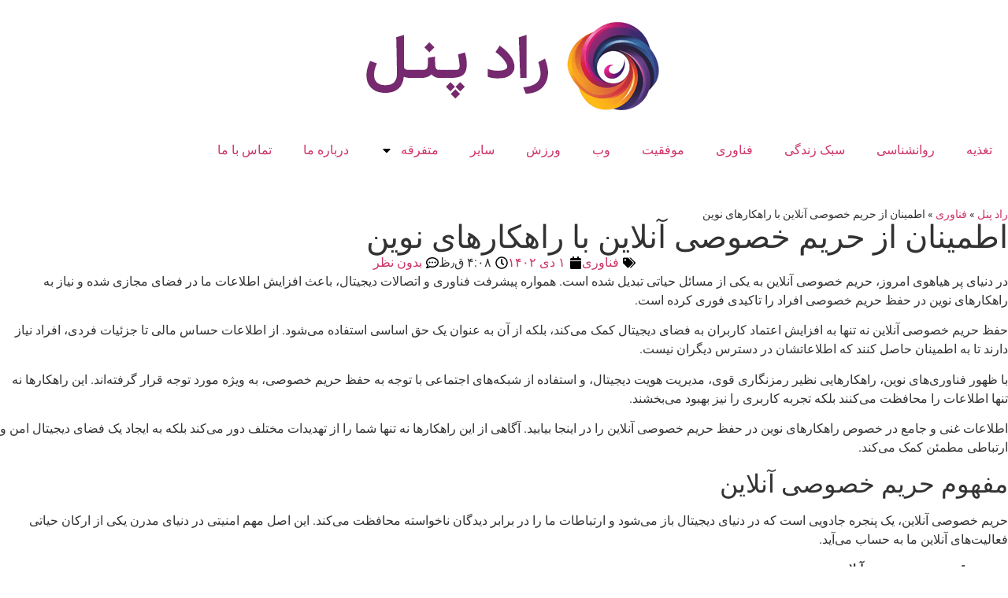

--- FILE ---
content_type: text/html; charset=UTF-8
request_url: https://radpanel.ir/ensuring-online-privacy-with-innovative-solutions/
body_size: 19148
content:
<!doctype html>
<html dir="rtl" lang="fa-IR">
<head>
	<meta charset="UTF-8">
	<meta name="viewport" content="width=device-width, initial-scale=1">
	<link rel="profile" href="https://gmpg.org/xfn/11">
	<meta name='robots' content='index, follow, max-image-preview:large, max-snippet:-1, max-video-preview:-1' />
	<style>img:is([sizes="auto" i], [sizes^="auto," i]) { contain-intrinsic-size: 3000px 1500px }</style>
	
	<!-- This site is optimized with the Yoast SEO plugin v26.3 - https://yoast.com/wordpress/plugins/seo/ -->
	<title>اطمینان از حریم خصوصی آنلاین با راهکارهای نوین - راد پنل</title>
	<link rel="canonical" href="https://radpanel.ir/ensuring-online-privacy-with-innovative-solutions/" />
	<meta property="og:locale" content="fa_IR" />
	<meta property="og:type" content="article" />
	<meta property="og:title" content="اطمینان از حریم خصوصی آنلاین با راهکارهای نوین - راد پنل" />
	<meta property="og:description" content="در دنیای پر هیاهوی امروز، حریم خصوصی آنلاین به یکی از مسائل حیاتی تبدیل شده است. همواره پیشرفت فناوری و اتصالات دیجیتال، باعث افزایش اطلاعات ما در فضای مجازی شده و نیاز به راهکارهای نوین در حفظ حریم خصوصی افراد را تاکیدی فوری کرده است. حفظ حریم خصوصی آنلاین نه تنها به افزایش اعتماد کاربران [&hellip;]" />
	<meta property="og:url" content="https://radpanel.ir/ensuring-online-privacy-with-innovative-solutions/" />
	<meta property="og:site_name" content="راد پنل" />
	<meta property="article:published_time" content="2023-12-22T00:38:19+00:00" />
	<meta property="article:modified_time" content="2023-12-31T09:47:05+00:00" />
	<meta property="og:image" content="https://radpanel.ir/wp-content/uploads/2023/12/908718_-Generate-a-realistic-image-illustrating-innovativ_xl-1024-v1-0.jpg" />
	<meta property="og:image:width" content="1000" />
	<meta property="og:image:height" content="571" />
	<meta property="og:image:type" content="image/jpeg" />
	<meta name="author" content="freereport" />
	<meta name="twitter:card" content="summary_large_image" />
	<meta name="twitter:label1" content="نوشته‌شده بدست" />
	<meta name="twitter:data1" content="freereport" />
	<meta name="twitter:label2" content="زمان تقریبی برای خواندن" />
	<meta name="twitter:data2" content="13 دقیقه" />
	<script type="application/ld+json" class="yoast-schema-graph">{"@context":"https://schema.org","@graph":[{"@type":"Article","@id":"https://radpanel.ir/ensuring-online-privacy-with-innovative-solutions/#article","isPartOf":{"@id":"https://radpanel.ir/ensuring-online-privacy-with-innovative-solutions/"},"author":{"name":"freereport","@id":"https://radpanel.ir/#/schema/person/3866e56d9365391ccb6d30d32e06b0cd"},"headline":"اطمینان از حریم خصوصی آنلاین با راهکارهای نوین","datePublished":"2023-12-22T00:38:19+00:00","dateModified":"2023-12-31T09:47:05+00:00","mainEntityOfPage":{"@id":"https://radpanel.ir/ensuring-online-privacy-with-innovative-solutions/"},"wordCount":9,"commentCount":0,"publisher":{"@id":"https://radpanel.ir/#organization"},"image":{"@id":"https://radpanel.ir/ensuring-online-privacy-with-innovative-solutions/#primaryimage"},"thumbnailUrl":"https://radpanel.ir/wp-content/uploads/2023/12/908718_-Generate-a-realistic-image-illustrating-innovativ_xl-1024-v1-0.jpg","articleSection":["فناوری"],"inLanguage":"fa-IR","potentialAction":[{"@type":"CommentAction","name":"Comment","target":["https://radpanel.ir/ensuring-online-privacy-with-innovative-solutions/#respond"]}]},{"@type":"WebPage","@id":"https://radpanel.ir/ensuring-online-privacy-with-innovative-solutions/","url":"https://radpanel.ir/ensuring-online-privacy-with-innovative-solutions/","name":"اطمینان از حریم خصوصی آنلاین با راهکارهای نوین - راد پنل","isPartOf":{"@id":"https://radpanel.ir/#website"},"primaryImageOfPage":{"@id":"https://radpanel.ir/ensuring-online-privacy-with-innovative-solutions/#primaryimage"},"image":{"@id":"https://radpanel.ir/ensuring-online-privacy-with-innovative-solutions/#primaryimage"},"thumbnailUrl":"https://radpanel.ir/wp-content/uploads/2023/12/908718_-Generate-a-realistic-image-illustrating-innovativ_xl-1024-v1-0.jpg","datePublished":"2023-12-22T00:38:19+00:00","dateModified":"2023-12-31T09:47:05+00:00","breadcrumb":{"@id":"https://radpanel.ir/ensuring-online-privacy-with-innovative-solutions/#breadcrumb"},"inLanguage":"fa-IR","potentialAction":[{"@type":"ReadAction","target":["https://radpanel.ir/ensuring-online-privacy-with-innovative-solutions/"]}]},{"@type":"ImageObject","inLanguage":"fa-IR","@id":"https://radpanel.ir/ensuring-online-privacy-with-innovative-solutions/#primaryimage","url":"https://radpanel.ir/wp-content/uploads/2023/12/908718_-Generate-a-realistic-image-illustrating-innovativ_xl-1024-v1-0.jpg","contentUrl":"https://radpanel.ir/wp-content/uploads/2023/12/908718_-Generate-a-realistic-image-illustrating-innovativ_xl-1024-v1-0.jpg","width":1000,"height":571},{"@type":"BreadcrumbList","@id":"https://radpanel.ir/ensuring-online-privacy-with-innovative-solutions/#breadcrumb","itemListElement":[{"@type":"ListItem","position":1,"name":"راد پنل","item":"https://radpanel.ir/"},{"@type":"ListItem","position":2,"name":"فناوری","item":"https://radpanel.ir/category/%d9%81%d9%86%d8%a7%d9%88%d8%b1%db%8c/"},{"@type":"ListItem","position":3,"name":"اطمینان از حریم خصوصی آنلاین با راهکارهای نوین"}]},{"@type":"WebSite","@id":"https://radpanel.ir/#website","url":"https://radpanel.ir/","name":"راد پنل","description":"مجله جامع محتوایی","publisher":{"@id":"https://radpanel.ir/#organization"},"potentialAction":[{"@type":"SearchAction","target":{"@type":"EntryPoint","urlTemplate":"https://radpanel.ir/?s={search_term_string}"},"query-input":{"@type":"PropertyValueSpecification","valueRequired":true,"valueName":"search_term_string"}}],"inLanguage":"fa-IR"},{"@type":"Organization","@id":"https://radpanel.ir/#organization","name":"راد پنل","url":"https://radpanel.ir/","logo":{"@type":"ImageObject","inLanguage":"fa-IR","@id":"https://radpanel.ir/#/schema/logo/image/","url":"https://radpanel.ir/wp-content/uploads/2023/12/Logo.png","contentUrl":"https://radpanel.ir/wp-content/uploads/2023/12/Logo.png","width":400,"height":120,"caption":"راد پنل"},"image":{"@id":"https://radpanel.ir/#/schema/logo/image/"}},{"@type":"Person","@id":"https://radpanel.ir/#/schema/person/3866e56d9365391ccb6d30d32e06b0cd","name":"freereport","image":{"@type":"ImageObject","inLanguage":"fa-IR","@id":"https://radpanel.ir/#/schema/person/image/","url":"https://secure.gravatar.com/avatar/a12af906eaed7dbe59b01fda400b7d089f9477c986e7ceddeeed201bd46fe826?s=96&d=mm&r=g","contentUrl":"https://secure.gravatar.com/avatar/a12af906eaed7dbe59b01fda400b7d089f9477c986e7ceddeeed201bd46fe826?s=96&d=mm&r=g","caption":"freereport"}}]}</script>
	<!-- / Yoast SEO plugin. -->


<link rel="alternate" type="application/rss+xml" title="راد پنل &raquo; خوراک" href="https://radpanel.ir/feed/" />
<link rel="alternate" type="application/rss+xml" title="راد پنل &raquo; خوراک دیدگاه‌ها" href="https://radpanel.ir/comments/feed/" />
<link rel="alternate" type="application/rss+xml" title="راد پنل &raquo; اطمینان از حریم خصوصی آنلاین با راهکارهای نوین خوراک دیدگاه‌ها" href="https://radpanel.ir/ensuring-online-privacy-with-innovative-solutions/feed/" />
<script>
window._wpemojiSettings = {"baseUrl":"https:\/\/s.w.org\/images\/core\/emoji\/16.0.1\/72x72\/","ext":".png","svgUrl":"https:\/\/s.w.org\/images\/core\/emoji\/16.0.1\/svg\/","svgExt":".svg","source":{"concatemoji":"https:\/\/radpanel.ir\/wp-includes\/js\/wp-emoji-release.min.js?ver=6.8.3"}};
/*! This file is auto-generated */
!function(s,n){var o,i,e;function c(e){try{var t={supportTests:e,timestamp:(new Date).valueOf()};sessionStorage.setItem(o,JSON.stringify(t))}catch(e){}}function p(e,t,n){e.clearRect(0,0,e.canvas.width,e.canvas.height),e.fillText(t,0,0);var t=new Uint32Array(e.getImageData(0,0,e.canvas.width,e.canvas.height).data),a=(e.clearRect(0,0,e.canvas.width,e.canvas.height),e.fillText(n,0,0),new Uint32Array(e.getImageData(0,0,e.canvas.width,e.canvas.height).data));return t.every(function(e,t){return e===a[t]})}function u(e,t){e.clearRect(0,0,e.canvas.width,e.canvas.height),e.fillText(t,0,0);for(var n=e.getImageData(16,16,1,1),a=0;a<n.data.length;a++)if(0!==n.data[a])return!1;return!0}function f(e,t,n,a){switch(t){case"flag":return n(e,"\ud83c\udff3\ufe0f\u200d\u26a7\ufe0f","\ud83c\udff3\ufe0f\u200b\u26a7\ufe0f")?!1:!n(e,"\ud83c\udde8\ud83c\uddf6","\ud83c\udde8\u200b\ud83c\uddf6")&&!n(e,"\ud83c\udff4\udb40\udc67\udb40\udc62\udb40\udc65\udb40\udc6e\udb40\udc67\udb40\udc7f","\ud83c\udff4\u200b\udb40\udc67\u200b\udb40\udc62\u200b\udb40\udc65\u200b\udb40\udc6e\u200b\udb40\udc67\u200b\udb40\udc7f");case"emoji":return!a(e,"\ud83e\udedf")}return!1}function g(e,t,n,a){var r="undefined"!=typeof WorkerGlobalScope&&self instanceof WorkerGlobalScope?new OffscreenCanvas(300,150):s.createElement("canvas"),o=r.getContext("2d",{willReadFrequently:!0}),i=(o.textBaseline="top",o.font="600 32px Arial",{});return e.forEach(function(e){i[e]=t(o,e,n,a)}),i}function t(e){var t=s.createElement("script");t.src=e,t.defer=!0,s.head.appendChild(t)}"undefined"!=typeof Promise&&(o="wpEmojiSettingsSupports",i=["flag","emoji"],n.supports={everything:!0,everythingExceptFlag:!0},e=new Promise(function(e){s.addEventListener("DOMContentLoaded",e,{once:!0})}),new Promise(function(t){var n=function(){try{var e=JSON.parse(sessionStorage.getItem(o));if("object"==typeof e&&"number"==typeof e.timestamp&&(new Date).valueOf()<e.timestamp+604800&&"object"==typeof e.supportTests)return e.supportTests}catch(e){}return null}();if(!n){if("undefined"!=typeof Worker&&"undefined"!=typeof OffscreenCanvas&&"undefined"!=typeof URL&&URL.createObjectURL&&"undefined"!=typeof Blob)try{var e="postMessage("+g.toString()+"("+[JSON.stringify(i),f.toString(),p.toString(),u.toString()].join(",")+"));",a=new Blob([e],{type:"text/javascript"}),r=new Worker(URL.createObjectURL(a),{name:"wpTestEmojiSupports"});return void(r.onmessage=function(e){c(n=e.data),r.terminate(),t(n)})}catch(e){}c(n=g(i,f,p,u))}t(n)}).then(function(e){for(var t in e)n.supports[t]=e[t],n.supports.everything=n.supports.everything&&n.supports[t],"flag"!==t&&(n.supports.everythingExceptFlag=n.supports.everythingExceptFlag&&n.supports[t]);n.supports.everythingExceptFlag=n.supports.everythingExceptFlag&&!n.supports.flag,n.DOMReady=!1,n.readyCallback=function(){n.DOMReady=!0}}).then(function(){return e}).then(function(){var e;n.supports.everything||(n.readyCallback(),(e=n.source||{}).concatemoji?t(e.concatemoji):e.wpemoji&&e.twemoji&&(t(e.twemoji),t(e.wpemoji)))}))}((window,document),window._wpemojiSettings);
</script>
<style id='wp-emoji-styles-inline-css'>

	img.wp-smiley, img.emoji {
		display: inline !important;
		border: none !important;
		box-shadow: none !important;
		height: 1em !important;
		width: 1em !important;
		margin: 0 0.07em !important;
		vertical-align: -0.1em !important;
		background: none !important;
		padding: 0 !important;
	}
</style>
<link rel='stylesheet' id='wp-block-library-rtl-css' href='https://radpanel.ir/wp-includes/css/dist/block-library/style-rtl.min.css?ver=6.8.3' media='all' />
<link rel='stylesheet' id='jet-engine-frontend-css' href='https://radpanel.ir/wp-content/plugins/jet-engine/assets/css/frontend.css?ver=3.7.8' media='all' />
<style id='global-styles-inline-css'>
:root{--wp--preset--aspect-ratio--square: 1;--wp--preset--aspect-ratio--4-3: 4/3;--wp--preset--aspect-ratio--3-4: 3/4;--wp--preset--aspect-ratio--3-2: 3/2;--wp--preset--aspect-ratio--2-3: 2/3;--wp--preset--aspect-ratio--16-9: 16/9;--wp--preset--aspect-ratio--9-16: 9/16;--wp--preset--color--black: #000000;--wp--preset--color--cyan-bluish-gray: #abb8c3;--wp--preset--color--white: #ffffff;--wp--preset--color--pale-pink: #f78da7;--wp--preset--color--vivid-red: #cf2e2e;--wp--preset--color--luminous-vivid-orange: #ff6900;--wp--preset--color--luminous-vivid-amber: #fcb900;--wp--preset--color--light-green-cyan: #7bdcb5;--wp--preset--color--vivid-green-cyan: #00d084;--wp--preset--color--pale-cyan-blue: #8ed1fc;--wp--preset--color--vivid-cyan-blue: #0693e3;--wp--preset--color--vivid-purple: #9b51e0;--wp--preset--gradient--vivid-cyan-blue-to-vivid-purple: linear-gradient(135deg,rgba(6,147,227,1) 0%,rgb(155,81,224) 100%);--wp--preset--gradient--light-green-cyan-to-vivid-green-cyan: linear-gradient(135deg,rgb(122,220,180) 0%,rgb(0,208,130) 100%);--wp--preset--gradient--luminous-vivid-amber-to-luminous-vivid-orange: linear-gradient(135deg,rgba(252,185,0,1) 0%,rgba(255,105,0,1) 100%);--wp--preset--gradient--luminous-vivid-orange-to-vivid-red: linear-gradient(135deg,rgba(255,105,0,1) 0%,rgb(207,46,46) 100%);--wp--preset--gradient--very-light-gray-to-cyan-bluish-gray: linear-gradient(135deg,rgb(238,238,238) 0%,rgb(169,184,195) 100%);--wp--preset--gradient--cool-to-warm-spectrum: linear-gradient(135deg,rgb(74,234,220) 0%,rgb(151,120,209) 20%,rgb(207,42,186) 40%,rgb(238,44,130) 60%,rgb(251,105,98) 80%,rgb(254,248,76) 100%);--wp--preset--gradient--blush-light-purple: linear-gradient(135deg,rgb(255,206,236) 0%,rgb(152,150,240) 100%);--wp--preset--gradient--blush-bordeaux: linear-gradient(135deg,rgb(254,205,165) 0%,rgb(254,45,45) 50%,rgb(107,0,62) 100%);--wp--preset--gradient--luminous-dusk: linear-gradient(135deg,rgb(255,203,112) 0%,rgb(199,81,192) 50%,rgb(65,88,208) 100%);--wp--preset--gradient--pale-ocean: linear-gradient(135deg,rgb(255,245,203) 0%,rgb(182,227,212) 50%,rgb(51,167,181) 100%);--wp--preset--gradient--electric-grass: linear-gradient(135deg,rgb(202,248,128) 0%,rgb(113,206,126) 100%);--wp--preset--gradient--midnight: linear-gradient(135deg,rgb(2,3,129) 0%,rgb(40,116,252) 100%);--wp--preset--font-size--small: 13px;--wp--preset--font-size--medium: 20px;--wp--preset--font-size--large: 36px;--wp--preset--font-size--x-large: 42px;--wp--preset--spacing--20: 0.44rem;--wp--preset--spacing--30: 0.67rem;--wp--preset--spacing--40: 1rem;--wp--preset--spacing--50: 1.5rem;--wp--preset--spacing--60: 2.25rem;--wp--preset--spacing--70: 3.38rem;--wp--preset--spacing--80: 5.06rem;--wp--preset--shadow--natural: 6px 6px 9px rgba(0, 0, 0, 0.2);--wp--preset--shadow--deep: 12px 12px 50px rgba(0, 0, 0, 0.4);--wp--preset--shadow--sharp: 6px 6px 0px rgba(0, 0, 0, 0.2);--wp--preset--shadow--outlined: 6px 6px 0px -3px rgba(255, 255, 255, 1), 6px 6px rgba(0, 0, 0, 1);--wp--preset--shadow--crisp: 6px 6px 0px rgba(0, 0, 0, 1);}:root { --wp--style--global--content-size: 800px;--wp--style--global--wide-size: 1200px; }:where(body) { margin: 0; }.wp-site-blocks > .alignleft { float: left; margin-right: 2em; }.wp-site-blocks > .alignright { float: right; margin-left: 2em; }.wp-site-blocks > .aligncenter { justify-content: center; margin-left: auto; margin-right: auto; }:where(.wp-site-blocks) > * { margin-block-start: 24px; margin-block-end: 0; }:where(.wp-site-blocks) > :first-child { margin-block-start: 0; }:where(.wp-site-blocks) > :last-child { margin-block-end: 0; }:root { --wp--style--block-gap: 24px; }:root :where(.is-layout-flow) > :first-child{margin-block-start: 0;}:root :where(.is-layout-flow) > :last-child{margin-block-end: 0;}:root :where(.is-layout-flow) > *{margin-block-start: 24px;margin-block-end: 0;}:root :where(.is-layout-constrained) > :first-child{margin-block-start: 0;}:root :where(.is-layout-constrained) > :last-child{margin-block-end: 0;}:root :where(.is-layout-constrained) > *{margin-block-start: 24px;margin-block-end: 0;}:root :where(.is-layout-flex){gap: 24px;}:root :where(.is-layout-grid){gap: 24px;}.is-layout-flow > .alignleft{float: left;margin-inline-start: 0;margin-inline-end: 2em;}.is-layout-flow > .alignright{float: right;margin-inline-start: 2em;margin-inline-end: 0;}.is-layout-flow > .aligncenter{margin-left: auto !important;margin-right: auto !important;}.is-layout-constrained > .alignleft{float: left;margin-inline-start: 0;margin-inline-end: 2em;}.is-layout-constrained > .alignright{float: right;margin-inline-start: 2em;margin-inline-end: 0;}.is-layout-constrained > .aligncenter{margin-left: auto !important;margin-right: auto !important;}.is-layout-constrained > :where(:not(.alignleft):not(.alignright):not(.alignfull)){max-width: var(--wp--style--global--content-size);margin-left: auto !important;margin-right: auto !important;}.is-layout-constrained > .alignwide{max-width: var(--wp--style--global--wide-size);}body .is-layout-flex{display: flex;}.is-layout-flex{flex-wrap: wrap;align-items: center;}.is-layout-flex > :is(*, div){margin: 0;}body .is-layout-grid{display: grid;}.is-layout-grid > :is(*, div){margin: 0;}body{padding-top: 0px;padding-right: 0px;padding-bottom: 0px;padding-left: 0px;}a:where(:not(.wp-element-button)){text-decoration: underline;}:root :where(.wp-element-button, .wp-block-button__link){background-color: #32373c;border-width: 0;color: #fff;font-family: inherit;font-size: inherit;line-height: inherit;padding: calc(0.667em + 2px) calc(1.333em + 2px);text-decoration: none;}.has-black-color{color: var(--wp--preset--color--black) !important;}.has-cyan-bluish-gray-color{color: var(--wp--preset--color--cyan-bluish-gray) !important;}.has-white-color{color: var(--wp--preset--color--white) !important;}.has-pale-pink-color{color: var(--wp--preset--color--pale-pink) !important;}.has-vivid-red-color{color: var(--wp--preset--color--vivid-red) !important;}.has-luminous-vivid-orange-color{color: var(--wp--preset--color--luminous-vivid-orange) !important;}.has-luminous-vivid-amber-color{color: var(--wp--preset--color--luminous-vivid-amber) !important;}.has-light-green-cyan-color{color: var(--wp--preset--color--light-green-cyan) !important;}.has-vivid-green-cyan-color{color: var(--wp--preset--color--vivid-green-cyan) !important;}.has-pale-cyan-blue-color{color: var(--wp--preset--color--pale-cyan-blue) !important;}.has-vivid-cyan-blue-color{color: var(--wp--preset--color--vivid-cyan-blue) !important;}.has-vivid-purple-color{color: var(--wp--preset--color--vivid-purple) !important;}.has-black-background-color{background-color: var(--wp--preset--color--black) !important;}.has-cyan-bluish-gray-background-color{background-color: var(--wp--preset--color--cyan-bluish-gray) !important;}.has-white-background-color{background-color: var(--wp--preset--color--white) !important;}.has-pale-pink-background-color{background-color: var(--wp--preset--color--pale-pink) !important;}.has-vivid-red-background-color{background-color: var(--wp--preset--color--vivid-red) !important;}.has-luminous-vivid-orange-background-color{background-color: var(--wp--preset--color--luminous-vivid-orange) !important;}.has-luminous-vivid-amber-background-color{background-color: var(--wp--preset--color--luminous-vivid-amber) !important;}.has-light-green-cyan-background-color{background-color: var(--wp--preset--color--light-green-cyan) !important;}.has-vivid-green-cyan-background-color{background-color: var(--wp--preset--color--vivid-green-cyan) !important;}.has-pale-cyan-blue-background-color{background-color: var(--wp--preset--color--pale-cyan-blue) !important;}.has-vivid-cyan-blue-background-color{background-color: var(--wp--preset--color--vivid-cyan-blue) !important;}.has-vivid-purple-background-color{background-color: var(--wp--preset--color--vivid-purple) !important;}.has-black-border-color{border-color: var(--wp--preset--color--black) !important;}.has-cyan-bluish-gray-border-color{border-color: var(--wp--preset--color--cyan-bluish-gray) !important;}.has-white-border-color{border-color: var(--wp--preset--color--white) !important;}.has-pale-pink-border-color{border-color: var(--wp--preset--color--pale-pink) !important;}.has-vivid-red-border-color{border-color: var(--wp--preset--color--vivid-red) !important;}.has-luminous-vivid-orange-border-color{border-color: var(--wp--preset--color--luminous-vivid-orange) !important;}.has-luminous-vivid-amber-border-color{border-color: var(--wp--preset--color--luminous-vivid-amber) !important;}.has-light-green-cyan-border-color{border-color: var(--wp--preset--color--light-green-cyan) !important;}.has-vivid-green-cyan-border-color{border-color: var(--wp--preset--color--vivid-green-cyan) !important;}.has-pale-cyan-blue-border-color{border-color: var(--wp--preset--color--pale-cyan-blue) !important;}.has-vivid-cyan-blue-border-color{border-color: var(--wp--preset--color--vivid-cyan-blue) !important;}.has-vivid-purple-border-color{border-color: var(--wp--preset--color--vivid-purple) !important;}.has-vivid-cyan-blue-to-vivid-purple-gradient-background{background: var(--wp--preset--gradient--vivid-cyan-blue-to-vivid-purple) !important;}.has-light-green-cyan-to-vivid-green-cyan-gradient-background{background: var(--wp--preset--gradient--light-green-cyan-to-vivid-green-cyan) !important;}.has-luminous-vivid-amber-to-luminous-vivid-orange-gradient-background{background: var(--wp--preset--gradient--luminous-vivid-amber-to-luminous-vivid-orange) !important;}.has-luminous-vivid-orange-to-vivid-red-gradient-background{background: var(--wp--preset--gradient--luminous-vivid-orange-to-vivid-red) !important;}.has-very-light-gray-to-cyan-bluish-gray-gradient-background{background: var(--wp--preset--gradient--very-light-gray-to-cyan-bluish-gray) !important;}.has-cool-to-warm-spectrum-gradient-background{background: var(--wp--preset--gradient--cool-to-warm-spectrum) !important;}.has-blush-light-purple-gradient-background{background: var(--wp--preset--gradient--blush-light-purple) !important;}.has-blush-bordeaux-gradient-background{background: var(--wp--preset--gradient--blush-bordeaux) !important;}.has-luminous-dusk-gradient-background{background: var(--wp--preset--gradient--luminous-dusk) !important;}.has-pale-ocean-gradient-background{background: var(--wp--preset--gradient--pale-ocean) !important;}.has-electric-grass-gradient-background{background: var(--wp--preset--gradient--electric-grass) !important;}.has-midnight-gradient-background{background: var(--wp--preset--gradient--midnight) !important;}.has-small-font-size{font-size: var(--wp--preset--font-size--small) !important;}.has-medium-font-size{font-size: var(--wp--preset--font-size--medium) !important;}.has-large-font-size{font-size: var(--wp--preset--font-size--large) !important;}.has-x-large-font-size{font-size: var(--wp--preset--font-size--x-large) !important;}
:root :where(.wp-block-pullquote){font-size: 1.5em;line-height: 1.6;}
</style>
<link rel='stylesheet' id='contact-form-7-css' href='https://radpanel.ir/wp-content/plugins/contact-form-7/includes/css/styles.css?ver=6.1.3' media='all' />
<link rel='stylesheet' id='contact-form-7-rtl-css' href='https://radpanel.ir/wp-content/plugins/contact-form-7/includes/css/styles-rtl.css?ver=6.1.3' media='all' />
<link rel='stylesheet' id='hello-elementor-css' href='https://radpanel.ir/wp-content/themes/hello-elementor/assets/css/reset.css?ver=3.4.5' media='all' />
<link rel='stylesheet' id='hello-elementor-theme-style-css' href='https://radpanel.ir/wp-content/themes/hello-elementor/assets/css/theme.css?ver=3.4.5' media='all' />
<link rel='stylesheet' id='elementor-frontend-css' href='https://radpanel.ir/wp-content/plugins/elementor/assets/css/frontend-rtl.min.css?ver=3.32.5' media='all' />
<link rel='stylesheet' id='widget-image-css' href='https://radpanel.ir/wp-content/plugins/elementor/assets/css/widget-image-rtl.min.css?ver=3.32.5' media='all' />
<link rel='stylesheet' id='widget-nav-menu-css' href='https://radpanel.ir/wp-content/plugins/elementor-pro/assets/css/widget-nav-menu-rtl.min.css?ver=3.32.3' media='all' />
<link rel='stylesheet' id='widget-breadcrumbs-css' href='https://radpanel.ir/wp-content/plugins/elementor-pro/assets/css/widget-breadcrumbs-rtl.min.css?ver=3.32.3' media='all' />
<link rel='stylesheet' id='widget-heading-css' href='https://radpanel.ir/wp-content/plugins/elementor/assets/css/widget-heading-rtl.min.css?ver=3.32.5' media='all' />
<link rel='stylesheet' id='widget-post-info-css' href='https://radpanel.ir/wp-content/plugins/elementor-pro/assets/css/widget-post-info-rtl.min.css?ver=3.32.3' media='all' />
<link rel='stylesheet' id='widget-icon-list-css' href='https://radpanel.ir/wp-content/plugins/elementor/assets/css/widget-icon-list-rtl.min.css?ver=3.32.5' media='all' />
<link rel='stylesheet' id='persian-elementor-icon-css' href='https://radpanel.ir/wp-content/plugins/persian-elementor/includes/icons/efaicons/style.css?ver=2.7.14' media='all' />
<link rel='stylesheet' id='elementor-post-258-css' href='https://radpanel.ir/wp-content/uploads/elementor/css/post-258.css?ver=1769363734' media='all' />
<link rel='stylesheet' id='persian-elementor-font-css' href='https://radpanel.ir/wp-content/plugins/persian-elementor/assets/css/font.css?ver=2.7.14' media='all' />
<link rel='stylesheet' id='jet-blog-css' href='https://radpanel.ir/wp-content/plugins/jet-blog/assets/css/jet-blog.css?ver=2.4.7' media='all' />
<link rel='stylesheet' id='jet-blog-rtl-css' href='https://radpanel.ir/wp-content/plugins/jet-blog/assets/css/jet-blog-rtl.css?ver=2.4.7' media='all' />
<link rel='stylesheet' id='elementor-post-1837-css' href='https://radpanel.ir/wp-content/uploads/elementor/css/post-1837.css?ver=1769363734' media='all' />
<link rel='stylesheet' id='elementor-post-1832-css' href='https://radpanel.ir/wp-content/uploads/elementor/css/post-1832.css?ver=1769363818' media='all' />
<link rel='stylesheet' id='persian-elementor-datepicker-custom-css' href='https://radpanel.ir/wp-content/plugins/persian-elementor/assets/css/datepicker-custom.css?ver=1.2.0' media='all' />
<link rel='stylesheet' id='elementor-gf-local-roboto-css' href='https://radpanel.ir/wp-content/uploads/elementor/google-fonts/css/roboto.css?ver=1754996222' media='all' />
<link rel='stylesheet' id='elementor-gf-local-robotoslab-css' href='https://radpanel.ir/wp-content/uploads/elementor/google-fonts/css/robotoslab.css?ver=1754996238' media='all' />
<script src="https://radpanel.ir/wp-includes/js/jquery/jquery.min.js?ver=3.7.1" id="jquery-core-js"></script>
<script src="https://radpanel.ir/wp-includes/js/jquery/jquery-migrate.min.js?ver=3.4.1" id="jquery-migrate-js"></script>
<link rel="https://api.w.org/" href="https://radpanel.ir/wp-json/" /><link rel="alternate" title="JSON" type="application/json" href="https://radpanel.ir/wp-json/wp/v2/posts/941" /><link rel="EditURI" type="application/rsd+xml" title="RSD" href="https://radpanel.ir/xmlrpc.php?rsd" />
<meta name="generator" content="WordPress 6.8.3" />
<link rel='shortlink' href='https://radpanel.ir/?p=941' />
<link rel="alternate" title="oEmbed (JSON)" type="application/json+oembed" href="https://radpanel.ir/wp-json/oembed/1.0/embed?url=https%3A%2F%2Fradpanel.ir%2Fensuring-online-privacy-with-innovative-solutions%2F" />
<link rel="alternate" title="oEmbed (XML)" type="text/xml+oembed" href="https://radpanel.ir/wp-json/oembed/1.0/embed?url=https%3A%2F%2Fradpanel.ir%2Fensuring-online-privacy-with-innovative-solutions%2F&#038;format=xml" />
<meta name="generator" content="Elementor 3.32.5; features: e_font_icon_svg, additional_custom_breakpoints; settings: css_print_method-external, google_font-enabled, font_display-swap">
			<style>
				.e-con.e-parent:nth-of-type(n+4):not(.e-lazyloaded):not(.e-no-lazyload),
				.e-con.e-parent:nth-of-type(n+4):not(.e-lazyloaded):not(.e-no-lazyload) * {
					background-image: none !important;
				}
				@media screen and (max-height: 1024px) {
					.e-con.e-parent:nth-of-type(n+3):not(.e-lazyloaded):not(.e-no-lazyload),
					.e-con.e-parent:nth-of-type(n+3):not(.e-lazyloaded):not(.e-no-lazyload) * {
						background-image: none !important;
					}
				}
				@media screen and (max-height: 640px) {
					.e-con.e-parent:nth-of-type(n+2):not(.e-lazyloaded):not(.e-no-lazyload),
					.e-con.e-parent:nth-of-type(n+2):not(.e-lazyloaded):not(.e-no-lazyload) * {
						background-image: none !important;
					}
				}
			</style>
			<link rel="icon" href="https://radpanel.ir/wp-content/uploads/2023/12/cropped-Fav-150x150.png" sizes="32x32" />
<link rel="icon" href="https://radpanel.ir/wp-content/uploads/2023/12/cropped-Fav-300x300.png" sizes="192x192" />
<link rel="apple-touch-icon" href="https://radpanel.ir/wp-content/uploads/2023/12/cropped-Fav-300x300.png" />
<meta name="msapplication-TileImage" content="https://radpanel.ir/wp-content/uploads/2023/12/cropped-Fav-300x300.png" />
</head>
<body class="rtl wp-singular post-template-default single single-post postid-941 single-format-standard wp-custom-logo wp-embed-responsive wp-theme-hello-elementor hello-elementor-default elementor-default elementor-kit-258 elementor-page-1832">


<a class="skip-link screen-reader-text" href="#content">پرش به محتوا</a>

		<header data-elementor-type="header" data-elementor-id="1837" class="elementor elementor-1837 elementor-location-header" data-elementor-post-type="elementor_library">
			<div class="elementor-element elementor-element-b569d7e e-flex e-con-boxed e-con e-parent" data-id="b569d7e" data-element_type="container" data-settings="{&quot;background_background&quot;:&quot;classic&quot;}">
					<div class="e-con-inner">
		<div class="elementor-element elementor-element-92a2ab0 e-con-full e-flex e-con e-child" data-id="92a2ab0" data-element_type="container">
				<div class="elementor-element elementor-element-0fa0534 elementor-widget elementor-widget-theme-site-logo elementor-widget-image" data-id="0fa0534" data-element_type="widget" data-widget_type="theme-site-logo.default">
				<div class="elementor-widget-container">
											<a href="https://radpanel.ir">
			<img width="400" height="120" src="https://radpanel.ir/wp-content/uploads/2023/12/Logo.png" class="attachment-full size-full wp-image-30" alt="" srcset="https://radpanel.ir/wp-content/uploads/2023/12/Logo.png 400w, https://radpanel.ir/wp-content/uploads/2023/12/Logo-300x90.png 300w" sizes="(max-width: 400px) 100vw, 400px" />				</a>
											</div>
				</div>
				</div>
		<div class="elementor-element elementor-element-0b69e24 e-con-full e-flex e-con e-child" data-id="0b69e24" data-element_type="container">
				<div class="elementor-element elementor-element-8273084 elementor-nav-menu--dropdown-tablet elementor-nav-menu__text-align-aside elementor-nav-menu--toggle elementor-nav-menu--burger elementor-widget elementor-widget-nav-menu" data-id="8273084" data-element_type="widget" data-settings="{&quot;layout&quot;:&quot;horizontal&quot;,&quot;submenu_icon&quot;:{&quot;value&quot;:&quot;&lt;svg aria-hidden=\&quot;true\&quot; class=\&quot;e-font-icon-svg e-fas-caret-down\&quot; viewBox=\&quot;0 0 320 512\&quot; xmlns=\&quot;http:\/\/www.w3.org\/2000\/svg\&quot;&gt;&lt;path d=\&quot;M31.3 192h257.3c17.8 0 26.7 21.5 14.1 34.1L174.1 354.8c-7.8 7.8-20.5 7.8-28.3 0L17.2 226.1C4.6 213.5 13.5 192 31.3 192z\&quot;&gt;&lt;\/path&gt;&lt;\/svg&gt;&quot;,&quot;library&quot;:&quot;fa-solid&quot;},&quot;toggle&quot;:&quot;burger&quot;}" data-widget_type="nav-menu.default">
				<div class="elementor-widget-container">
								<nav aria-label="منو" class="elementor-nav-menu--main elementor-nav-menu__container elementor-nav-menu--layout-horizontal e--pointer-underline e--animation-fade">
				<ul id="menu-1-8273084" class="elementor-nav-menu"><li class="menu-item menu-item-type-taxonomy menu-item-object-category menu-item-1840"><a href="https://radpanel.ir/category/%d8%aa%d8%ba%d8%b0%db%8c%d9%87/" class="elementor-item">تغذیه</a></li>
<li class="menu-item menu-item-type-taxonomy menu-item-object-category menu-item-1841"><a href="https://radpanel.ir/category/%d8%b1%d9%88%d8%a7%d9%86%d8%b4%d9%86%d8%a7%d8%b3%db%8c/" class="elementor-item">روانشناسی</a></li>
<li class="menu-item menu-item-type-taxonomy menu-item-object-category menu-item-1843"><a href="https://radpanel.ir/category/%d8%b3%d8%a8%da%a9-%d8%b2%d9%86%d8%af%da%af%db%8c/" class="elementor-item">سبک زندگی</a></li>
<li class="menu-item menu-item-type-taxonomy menu-item-object-category current-post-ancestor current-menu-parent current-post-parent menu-item-1844"><a href="https://radpanel.ir/category/%d9%81%d9%86%d8%a7%d9%88%d8%b1%db%8c/" class="elementor-item">فناوری</a></li>
<li class="menu-item menu-item-type-taxonomy menu-item-object-category menu-item-1845"><a href="https://radpanel.ir/category/%d9%85%d9%88%d9%81%d9%82%db%8c%d8%aa/" class="elementor-item">موفقیت</a></li>
<li class="menu-item menu-item-type-taxonomy menu-item-object-category menu-item-1846"><a href="https://radpanel.ir/category/%d9%88%d8%a8/" class="elementor-item">وب</a></li>
<li class="menu-item menu-item-type-taxonomy menu-item-object-category menu-item-1847"><a href="https://radpanel.ir/category/%d9%88%d8%b1%d8%b2%d8%b4/" class="elementor-item">ورزش</a></li>
<li class="menu-item menu-item-type-taxonomy menu-item-object-category menu-item-1842"><a href="https://radpanel.ir/category/%d8%b3%d8%a7%db%8c%d8%b1/" class="elementor-item">سایر</a></li>
<li class="menu-item menu-item-type-custom menu-item-object-custom menu-item-has-children menu-item-2074"><a href="#" class="elementor-item elementor-item-anchor">متفرقه</a>
<ul class="sub-menu elementor-nav-menu--dropdown">
	<li class="menu-item menu-item-type-post_type menu-item-object-post menu-item-2075"><a href="https://radpanel.ir/tabriz-car-rescue/" class="elementor-sub-item">امداد خودرو تبریز</a></li>
	<li class="menu-item menu-item-type-post_type menu-item-object-post menu-item-2082"><a href="https://radpanel.ir/introducing-the-architect-of-digital-success-in-shahryar-and-andishe/" class="elementor-sub-item">بهترین سئوکار در شهریار</a></li>
	<li class="menu-item menu-item-type-post_type menu-item-object-post menu-item-2117"><a href="https://radpanel.ir/cheap-led-panel-6060-ideal-option-for-shopping-centers-and-hospitals/" class="elementor-sub-item">پنل 60 در 60</a></li>
</ul>
</li>
<li class="menu-item menu-item-type-post_type menu-item-object-page menu-item-47"><a href="https://radpanel.ir/%d8%af%d8%b1%d8%a8%d8%a7%d8%b1%d9%87-%d9%85%d8%a7/" class="elementor-item">درباره ما</a></li>
<li class="menu-item menu-item-type-post_type menu-item-object-page menu-item-46"><a href="https://radpanel.ir/contact-us/" class="elementor-item">تماس با ما</a></li>
</ul>			</nav>
					<div class="elementor-menu-toggle" role="button" tabindex="0" aria-label="تنظیم منو" aria-expanded="false">
			<svg aria-hidden="true" role="presentation" class="elementor-menu-toggle__icon--open e-font-icon-svg e-eicon-menu-bar" viewBox="0 0 1000 1000" xmlns="http://www.w3.org/2000/svg"><path d="M104 333H896C929 333 958 304 958 271S929 208 896 208H104C71 208 42 237 42 271S71 333 104 333ZM104 583H896C929 583 958 554 958 521S929 458 896 458H104C71 458 42 487 42 521S71 583 104 583ZM104 833H896C929 833 958 804 958 771S929 708 896 708H104C71 708 42 737 42 771S71 833 104 833Z"></path></svg><svg aria-hidden="true" role="presentation" class="elementor-menu-toggle__icon--close e-font-icon-svg e-eicon-close" viewBox="0 0 1000 1000" xmlns="http://www.w3.org/2000/svg"><path d="M742 167L500 408 258 167C246 154 233 150 217 150 196 150 179 158 167 167 154 179 150 196 150 212 150 229 154 242 171 254L408 500 167 742C138 771 138 800 167 829 196 858 225 858 254 829L496 587 738 829C750 842 767 846 783 846 800 846 817 842 829 829 842 817 846 804 846 783 846 767 842 750 829 737L588 500 833 258C863 229 863 200 833 171 804 137 775 137 742 167Z"></path></svg>		</div>
					<nav class="elementor-nav-menu--dropdown elementor-nav-menu__container" aria-hidden="true">
				<ul id="menu-2-8273084" class="elementor-nav-menu"><li class="menu-item menu-item-type-taxonomy menu-item-object-category menu-item-1840"><a href="https://radpanel.ir/category/%d8%aa%d8%ba%d8%b0%db%8c%d9%87/" class="elementor-item" tabindex="-1">تغذیه</a></li>
<li class="menu-item menu-item-type-taxonomy menu-item-object-category menu-item-1841"><a href="https://radpanel.ir/category/%d8%b1%d9%88%d8%a7%d9%86%d8%b4%d9%86%d8%a7%d8%b3%db%8c/" class="elementor-item" tabindex="-1">روانشناسی</a></li>
<li class="menu-item menu-item-type-taxonomy menu-item-object-category menu-item-1843"><a href="https://radpanel.ir/category/%d8%b3%d8%a8%da%a9-%d8%b2%d9%86%d8%af%da%af%db%8c/" class="elementor-item" tabindex="-1">سبک زندگی</a></li>
<li class="menu-item menu-item-type-taxonomy menu-item-object-category current-post-ancestor current-menu-parent current-post-parent menu-item-1844"><a href="https://radpanel.ir/category/%d9%81%d9%86%d8%a7%d9%88%d8%b1%db%8c/" class="elementor-item" tabindex="-1">فناوری</a></li>
<li class="menu-item menu-item-type-taxonomy menu-item-object-category menu-item-1845"><a href="https://radpanel.ir/category/%d9%85%d9%88%d9%81%d9%82%db%8c%d8%aa/" class="elementor-item" tabindex="-1">موفقیت</a></li>
<li class="menu-item menu-item-type-taxonomy menu-item-object-category menu-item-1846"><a href="https://radpanel.ir/category/%d9%88%d8%a8/" class="elementor-item" tabindex="-1">وب</a></li>
<li class="menu-item menu-item-type-taxonomy menu-item-object-category menu-item-1847"><a href="https://radpanel.ir/category/%d9%88%d8%b1%d8%b2%d8%b4/" class="elementor-item" tabindex="-1">ورزش</a></li>
<li class="menu-item menu-item-type-taxonomy menu-item-object-category menu-item-1842"><a href="https://radpanel.ir/category/%d8%b3%d8%a7%db%8c%d8%b1/" class="elementor-item" tabindex="-1">سایر</a></li>
<li class="menu-item menu-item-type-custom menu-item-object-custom menu-item-has-children menu-item-2074"><a href="#" class="elementor-item elementor-item-anchor" tabindex="-1">متفرقه</a>
<ul class="sub-menu elementor-nav-menu--dropdown">
	<li class="menu-item menu-item-type-post_type menu-item-object-post menu-item-2075"><a href="https://radpanel.ir/tabriz-car-rescue/" class="elementor-sub-item" tabindex="-1">امداد خودرو تبریز</a></li>
	<li class="menu-item menu-item-type-post_type menu-item-object-post menu-item-2082"><a href="https://radpanel.ir/introducing-the-architect-of-digital-success-in-shahryar-and-andishe/" class="elementor-sub-item" tabindex="-1">بهترین سئوکار در شهریار</a></li>
	<li class="menu-item menu-item-type-post_type menu-item-object-post menu-item-2117"><a href="https://radpanel.ir/cheap-led-panel-6060-ideal-option-for-shopping-centers-and-hospitals/" class="elementor-sub-item" tabindex="-1">پنل 60 در 60</a></li>
</ul>
</li>
<li class="menu-item menu-item-type-post_type menu-item-object-page menu-item-47"><a href="https://radpanel.ir/%d8%af%d8%b1%d8%a8%d8%a7%d8%b1%d9%87-%d9%85%d8%a7/" class="elementor-item" tabindex="-1">درباره ما</a></li>
<li class="menu-item menu-item-type-post_type menu-item-object-page menu-item-46"><a href="https://radpanel.ir/contact-us/" class="elementor-item" tabindex="-1">تماس با ما</a></li>
</ul>			</nav>
						</div>
				</div>
				</div>
					</div>
				</div>
				</header>
				<div data-elementor-type="single-post" data-elementor-id="1832" class="elementor elementor-1832 elementor-location-single post-941 post type-post status-publish format-standard has-post-thumbnail hentry category-13" data-elementor-post-type="elementor_library">
			<div class="elementor-element elementor-element-0079529 e-con-full e-flex e-con e-parent" data-id="0079529" data-element_type="container">
		<div class="elementor-element elementor-element-edd579e e-con-full e-flex e-con e-child" data-id="edd579e" data-element_type="container">
				</div>
		<div class="elementor-element elementor-element-bb7e411 e-con-full e-flex e-con e-child" data-id="bb7e411" data-element_type="container">
				<div class="elementor-element elementor-element-22adc29 elementor-widget elementor-widget-breadcrumbs" data-id="22adc29" data-element_type="widget" data-widget_type="breadcrumbs.default">
				<div class="elementor-widget-container">
					<p id="breadcrumbs"><span><span><a href="https://radpanel.ir/">راد پنل</a></span> » <span><a href="https://radpanel.ir/category/%d9%81%d9%86%d8%a7%d9%88%d8%b1%db%8c/">فناوری</a></span> » <span class="breadcrumb_last" aria-current="page">اطمینان از حریم خصوصی آنلاین با راهکارهای نوین</span></span></p>				</div>
				</div>
				<div class="elementor-element elementor-element-a87cd5a elementor-widget elementor-widget-theme-post-title elementor-page-title elementor-widget-heading" data-id="a87cd5a" data-element_type="widget" data-widget_type="theme-post-title.default">
				<div class="elementor-widget-container">
					<h1 class="elementor-heading-title elementor-size-default">اطمینان از حریم خصوصی آنلاین با راهکارهای نوین</h1>				</div>
				</div>
				<div class="elementor-element elementor-element-6242f21 elementor-align-center elementor-widget elementor-widget-post-info" data-id="6242f21" data-element_type="widget" data-widget_type="post-info.default">
				<div class="elementor-widget-container">
							<ul class="elementor-inline-items elementor-icon-list-items elementor-post-info">
								<li class="elementor-icon-list-item elementor-repeater-item-054adea elementor-inline-item" itemprop="about">
										<span class="elementor-icon-list-icon">
								<svg aria-hidden="true" class="e-font-icon-svg e-fas-tags" viewBox="0 0 640 512" xmlns="http://www.w3.org/2000/svg"><path d="M497.941 225.941L286.059 14.059A48 48 0 0 0 252.118 0H48C21.49 0 0 21.49 0 48v204.118a48 48 0 0 0 14.059 33.941l211.882 211.882c18.744 18.745 49.136 18.746 67.882 0l204.118-204.118c18.745-18.745 18.745-49.137 0-67.882zM112 160c-26.51 0-48-21.49-48-48s21.49-48 48-48 48 21.49 48 48-21.49 48-48 48zm513.941 133.823L421.823 497.941c-18.745 18.745-49.137 18.745-67.882 0l-.36-.36L527.64 323.522c16.999-16.999 26.36-39.6 26.36-63.64s-9.362-46.641-26.36-63.64L331.397 0h48.721a48 48 0 0 1 33.941 14.059l211.882 211.882c18.745 18.745 18.745 49.137 0 67.882z"></path></svg>							</span>
									<span class="elementor-icon-list-text elementor-post-info__item elementor-post-info__item--type-terms">
										<span class="elementor-post-info__terms-list">
				<a href="https://radpanel.ir/category/%d9%81%d9%86%d8%a7%d9%88%d8%b1%db%8c/" class="elementor-post-info__terms-list-item">فناوری</a>				</span>
					</span>
								</li>
				<li class="elementor-icon-list-item elementor-repeater-item-26cd457 elementor-inline-item" itemprop="datePublished">
						<a href="https://radpanel.ir/2023/12/22/">
											<span class="elementor-icon-list-icon">
								<svg aria-hidden="true" class="e-font-icon-svg e-fas-calendar" viewBox="0 0 448 512" xmlns="http://www.w3.org/2000/svg"><path d="M12 192h424c6.6 0 12 5.4 12 12v260c0 26.5-21.5 48-48 48H48c-26.5 0-48-21.5-48-48V204c0-6.6 5.4-12 12-12zm436-44v-36c0-26.5-21.5-48-48-48h-48V12c0-6.6-5.4-12-12-12h-40c-6.6 0-12 5.4-12 12v52H160V12c0-6.6-5.4-12-12-12h-40c-6.6 0-12 5.4-12 12v52H48C21.5 64 0 85.5 0 112v36c0 6.6 5.4 12 12 12h424c6.6 0 12-5.4 12-12z"></path></svg>							</span>
									<span class="elementor-icon-list-text elementor-post-info__item elementor-post-info__item--type-date">
										<time>۱ دی ۱۴۰۲</time>					</span>
									</a>
				</li>
				<li class="elementor-icon-list-item elementor-repeater-item-878326f elementor-inline-item">
										<span class="elementor-icon-list-icon">
								<svg aria-hidden="true" class="e-font-icon-svg e-far-clock" viewBox="0 0 512 512" xmlns="http://www.w3.org/2000/svg"><path d="M256 8C119 8 8 119 8 256s111 248 248 248 248-111 248-248S393 8 256 8zm0 448c-110.5 0-200-89.5-200-200S145.5 56 256 56s200 89.5 200 200-89.5 200-200 200zm61.8-104.4l-84.9-61.7c-3.1-2.3-4.9-5.9-4.9-9.7V116c0-6.6 5.4-12 12-12h32c6.6 0 12 5.4 12 12v141.7l66.8 48.6c5.4 3.9 6.5 11.4 2.6 16.8L334.6 349c-3.9 5.3-11.4 6.5-16.8 2.6z"></path></svg>							</span>
									<span class="elementor-icon-list-text elementor-post-info__item elementor-post-info__item--type-time">
										<time>۴:۰۸ ق٫ظ</time>					</span>
								</li>
				<li class="elementor-icon-list-item elementor-repeater-item-230e234 elementor-inline-item" itemprop="commentCount">
						<a href="https://radpanel.ir/ensuring-online-privacy-with-innovative-solutions/#respond">
											<span class="elementor-icon-list-icon">
								<svg aria-hidden="true" class="e-font-icon-svg e-far-comment-dots" viewBox="0 0 512 512" xmlns="http://www.w3.org/2000/svg"><path d="M144 208c-17.7 0-32 14.3-32 32s14.3 32 32 32 32-14.3 32-32-14.3-32-32-32zm112 0c-17.7 0-32 14.3-32 32s14.3 32 32 32 32-14.3 32-32-14.3-32-32-32zm112 0c-17.7 0-32 14.3-32 32s14.3 32 32 32 32-14.3 32-32-14.3-32-32-32zM256 32C114.6 32 0 125.1 0 240c0 47.6 19.9 91.2 52.9 126.3C38 405.7 7 439.1 6.5 439.5c-6.6 7-8.4 17.2-4.6 26S14.4 480 24 480c61.5 0 110-25.7 139.1-46.3C192 442.8 223.2 448 256 448c141.4 0 256-93.1 256-208S397.4 32 256 32zm0 368c-26.7 0-53.1-4.1-78.4-12.1l-22.7-7.2-19.5 13.8c-14.3 10.1-33.9 21.4-57.5 29 7.3-12.1 14.4-25.7 19.9-40.2l10.6-28.1-20.6-21.8C69.7 314.1 48 282.2 48 240c0-88.2 93.3-160 208-160s208 71.8 208 160-93.3 160-208 160z"></path></svg>							</span>
									<span class="elementor-icon-list-text elementor-post-info__item elementor-post-info__item--type-comments">
										بدون نظر					</span>
									</a>
				</li>
				</ul>
						</div>
				</div>
				<div class="elementor-element elementor-element-50eff93 elementor-widget elementor-widget-theme-post-content" data-id="50eff93" data-element_type="widget" data-widget_type="theme-post-content.default">
				<div class="elementor-widget-container">
					
<p>در دنیای پر هیاهوی امروز، حریم خصوصی آنلاین به یکی از مسائل حیاتی تبدیل شده است. همواره پیشرفت فناوری و اتصالات دیجیتال، باعث افزایش اطلاعات ما در فضای مجازی شده و نیاز به راهکارهای نوین در حفظ حریم خصوصی افراد را تاکیدی فوری کرده است.</p>



<p>حفظ حریم خصوصی آنلاین نه تنها به افزایش اعتماد کاربران به فضای دیجیتال کمک می‌کند، بلکه از آن به عنوان یک حق اساسی استفاده می‌شود. از اطلاعات حساس مالی تا جزئیات فردی، افراد نیاز دارند تا به اطمینان حاصل کنند که اطلاعاتشان در دسترس دیگران نیست.</p>



<p>با ظهور فناوری‌های نوین، راهکارهایی نظیر رمزنگاری قوی، مدیریت هویت دیجیتال، و استفاده از شبکه‌های اجتماعی با توجه به حفظ حریم خصوصی، به ویژه مورد توجه قرار گرفته‌اند. این راهکارها نه تنها اطلاعات را محافظت می‌کنند بلکه تجربه کاربری را نیز بهبود می‌بخشند.</p>



<p>اطلاعات غنی و جامع در خصوص راهکارهای نوین در حفظ حریم خصوصی آنلاین را در اینجا بیابید. آگاهی از این راهکارها نه تنها شما را از تهدیدات مختلف دور می‌کند بلکه به ایجاد یک فضای دیجیتال امن و ارتباطی مطمئن کمک می‌کند.</p>



<h2 class="wp-block-heading">مفهوم حریم خصوصی آنلاین</h2>



<p>حریم خصوصی آنلاین، یک پنجره جادویی است که در دنیای دیجیتال باز می‌شود و ارتباطات ما را در برابر دیدگان ناخواسته محافظت می‌کند. این اصل مهم امنیتی در دنیای مدرن یکی از ارکان حیاتی فعالیت‌های آنلاین ما به حساب می‌آید.</p>



<p><strong>تعریف دقیق حریم خصوصی آنلاین</strong><strong>:</strong></p>



<p>حریم خصوصی آنلاین به مجموعه اطلاعاتی اشاره دارد که مرتبط با یک فرد یا سازمان است و قابلیت مشاهده یا دسترسی عموم را ندارد. این اطلاعات می‌توانند شامل اطلاعات شخصی، فعالیت‌های آنلاین، و جزئیات دیگری باشند که افراد و سازمان‌ها در فضای دیجیتال با آنها در ارتباط هستند.</p>



<p><strong>نقش و اهمیت حریم خصوصی آنلاین</strong><strong>:</strong></p>



<p>حریم خصوصی آنلاین مانند یک سپر نامرئی علیه تهدیدات دیجیتال عمل می‌کند. این اصل امنیتی فراتر از محافل فردی می‌رود و بر سازمان‌ها نیز تاثیر گذار است. حفظ حریم خصوصی نه تنها اعتماد افراد را به فضای دیجیتال تقویت می‌کند بلکه سازمان‌ها را نیز از تبانی داده‌ها و تضییع اعتبار محافظت می‌کند.</p>



<p>از آنجا که داده‌های حساس همواره هدف اصلی افراد و سازمان‌ها در فضای آنلاین هستند، حریم خصوصی به عنوان یک پله اساسی برای حفظ امنیت شخصی و سازمانی علامت گذاری می‌شود. افرادی که به اطلاعات شخصی دسترسی دارند، مسئولیت حفظ این حریم خصوصی را به عنوان یک وظیفه اجتناب‌ناپذیر می‌پندارند.</p>



<p>از اینرو، مفهوم حریم خصوصی آنلاین از بُعد فردی تا سازمانی یک ارزش بنیادی است که بر آینده پایدار و امن فضای دیجیتال تاثیرگذار است. در دنیایی که اطلاعات ما ارزشمندتر از هر زمان دیگری هستند، حریم خصوصی آنلاین مسئولیت مشترک همه ماست.</p>



<figure class="wp-block-image aligncenter size-full"><img fetchpriority="high" decoding="async" width="1000" height="571" src="https://radpanel.ir/wp-content/uploads/2023/12/908719_-Generate-a-realistic-image-illustrating-innovativ_xl-1024-v1-0.jpg" alt="" class="wp-image-971" srcset="https://radpanel.ir/wp-content/uploads/2023/12/908719_-Generate-a-realistic-image-illustrating-innovativ_xl-1024-v1-0.jpg 1000w, https://radpanel.ir/wp-content/uploads/2023/12/908719_-Generate-a-realistic-image-illustrating-innovativ_xl-1024-v1-0-300x171.jpg 300w, https://radpanel.ir/wp-content/uploads/2023/12/908719_-Generate-a-realistic-image-illustrating-innovativ_xl-1024-v1-0-768x439.jpg 768w" sizes="(max-width: 1000px) 100vw, 1000px" /></figure>



<h2 class="wp-block-heading">تهدیدات و ریسک‌های موجود</h2>



<p>از دوران اولین ارتباطات آنلاین، تهدیدات حریم خصوصی همواره یک چالش بزرگ برای افراد و سازمان‌ها بوده‌اند. در این بخش، به بررسی نقاط ضعف و ریسک‌هایی که حریم خصوصی را تهدید می‌کنند، می‌پردازیم.</p>



<p><strong>بررسی تهدیدات حریم خصوصی در فضای آنلاین</strong><strong>:</strong></p>



<ol class="wp-block-list" type="1" start="1">
<li><strong>حملات سایبری</strong><strong>:</strong> حملات سایبری به یکی از بزرگترین تهدیدات حریم خصوصی تبدیل شده‌اند. هکرها با استفاده از تکنیک‌های متنوعی سعی در نفوذ به سیستم‌ها و دزدیدن اطلاعات شخصی دارند.</li>



<li><strong>نقض اطلاعات شخصی</strong><strong>:</strong> خرید و فروش غیرقانونی اطلاعات شخصی در بازارهای سیاه به یکی از روش‌های اصلی تهدید حریم خصوصی تبدیل شده است. این اطلاعات می‌توانند برای جلب تبلیغات متناچی یا حتی جرم‌های اینترنتی مورد استفاده قرار گیرند.</li>



<li><strong>نقض امانت و حریم شخصی در شبکه‌های اجتماعی</strong><strong>:</strong> استفاده نادرست از اطلاعات شخصی در شبکه‌های اجتماعی می‌تواند منجر به تخلفات زیادی شود. اشتراک غیرمجاز اطلاعات، افشای حاشیه‌نشینی، و تبلیغات متناچی برخی از تهدیدات در این زمینه هستند.</li>



<li><strong>بررسی اسناد و مدارک آنلاین</strong><strong>:</strong> دزدیدن و نقض مدارک و اسناد آنلاین، از جمله تهدیداتی است که می‌تواند به افراد و سازمان‌ها آسیب جلبد.</li>
</ol>



<p><strong>مطالعه موارد واقعی و احتمالی تهدیدات</strong><strong>:</strong></p>



<ul class="wp-block-list">
<li><strong>آمار نگران‌کننده</strong><strong>:</strong> بر اساس گزارش‌ها، تعداد حملات سایبری و نقض حریم خصوصی در سال‌های اخیر به طرز چشم‌گیری افزایش یافته است.</li>



<li><strong>مثال واقعی</strong><strong>:</strong> حمله به یک شرکت بزرگ فناوری، منجر به دسترسی غیرمجاز به اطلاعات شخصی میلیون‌ها کاربر گردید و این مسئله به یکی از بزرگ‌ترین تازه‌های حوزه امنیت آنلاین تبدیل شد.</li>



<li><strong>نقل قول تخصصی</strong><strong>:</strong> تهدیدات حریم خصوصی نه تنها یک چالش برای افراد و سازمان‌هاست بلکه به یک بحران امنیتی تبدیل شده است. &#8211; کارشناس امنیت سایبری.</li>
</ul>



<p>از این رو، شناخت دقیق از تهدیدات و ریسک‌های موجود در فضای آنلاین، گام اول به سوی حفظ حریم خصوصی و امنیت دیجیتال می‌باشد.</p>



<h2 class="wp-block-heading">راهکارهای فناوری برای حفظ حریم خصوصی</h2>



<p>از زمان افزایش تهدیدات حریم خصوصی آنلاین، فناوری‌های پیشرفته باعث ایجاد راهکارهایی شده‌اند که به افراد و سازمان‌ها امکان حفاظت از اطلاعات شخصی را می‌دهند. در این بخش، با معرفی برخی از فناوری‌های موثر، به بررسی راهکارهای فنی برای حفظ حریم خصوصی می‌پردازیم.</p>



<p><strong>معرفی فناوری‌های مورد استفاده</strong><strong>:</strong></p>



<ol class="wp-block-list" type="1" start="1">
<li><strong>رمزنگاری</strong><strong> (Encryption):</strong> رمزنگاری به عنوان یکی از اصول اساسی حفظ حریم خصوصی مطرح است. این تکنیک اطلاعات را به یک فرمت بدون معنی تبدیل می‌کند که تا زمانی که دارای کلید رمزگشایی نشود، برای دیگران قابل فهم نیست.</li>



<li><strong>شبکه خصوصی مجازی</strong><strong> (VPN):</strong> VPN یک تکنولوژی امنیتی است که به افراد امکان می‌دهد تا ارتباط خود را با اینترنت از طریق یک سرور مخصوص، به صورت رمزنگاری شده برقرار کنند. این اقدام باعث پنهان شدن آدرس IP و افزایش امنیت ارتباطات می‌شود.</li>



<li><strong>ابزارهای مرورگر حریم خصوصی</strong><strong>:</strong> بسیاری از مرورگرهای معتبر، افزونه‌ها و ابزارهای حریم خصوصی را فراهم کرده‌اند. این ابزارها می‌توانند اطلاعات مرورگر را پاک کنند، پیگیری را متوقف سازند و از تهدیدات امنیتی مختلف محافظت کنند.</li>
</ol>



<p><strong>بررسی راهکارهای فنی</strong><strong>:</strong></p>



<ul class="wp-block-list">
<li>**رمزنگاری نه تنها برای افراد بلکه برای سازمان‌ها نیز اساسی است. انتخاب الگوریتم‌های رمزنگاری قوی به اهمیت بالایی دارد.</li>



<li>**استفاده از VPN به خصوص در ارتباطات عمومی یا در اتصال به شبکه‌های عمومی اینترنت، مسیر ارتباطی را ایمن‌تر می‌کند و از جمله راهکارهای موثر برای محافظت از حریم خصوصی به شمار می‌آید.</li>



<li>**ابزارهای مرورگر حریم خصوصی کاربران را در مقابل ردیابی‌ها و تبلیغات مخرب محافظت می‌کنند و تجربه آن‌ها را بهبود می‌بخشند.</li>
</ul>



<p>از این رو، استفاده هوشمندانه از این فناوری‌ها می‌تواند به تقویت حفظ حریم خصوصی کاربران در فضای آنلاین کمک کند و امنیت اطلاعات را به سطحی بالاتر برساند.</p>



<figure class="wp-block-image aligncenter size-full"><img decoding="async" width="1000" height="571" src="https://radpanel.ir/wp-content/uploads/2023/12/908720_-Generate-a-realistic-image-illustrating-innovativ_xl-1024-v1-0.jpg" alt="" class="wp-image-972" srcset="https://radpanel.ir/wp-content/uploads/2023/12/908720_-Generate-a-realistic-image-illustrating-innovativ_xl-1024-v1-0.jpg 1000w, https://radpanel.ir/wp-content/uploads/2023/12/908720_-Generate-a-realistic-image-illustrating-innovativ_xl-1024-v1-0-300x171.jpg 300w, https://radpanel.ir/wp-content/uploads/2023/12/908720_-Generate-a-realistic-image-illustrating-innovativ_xl-1024-v1-0-768x439.jpg 768w" sizes="(max-width: 1000px) 100vw, 1000px" /></figure>



<h2 class="wp-block-heading">سیاست‌ها و قوانین مرتبط با حریم خصوصی</h2>



<p>از زمانی که حریم خصوصی آنلاین به یکی از مسائل چشمگیر جامعه تبدیل شده است، تدابیر قانونی نقش اساسی در حفظ این حق اساسی افراد ایفا می‌کنند. در این بخش، به مروری بر قوانین حریم خصوصی و تأثیرات آنها بر حفظ حریم خصوصی خواهیم پرداخت.</p>



<p><strong>مروری بر قوانین حریم خصوصی</strong><strong>:</strong></p>



<ol class="wp-block-list" type="1" start="1">
<li><strong>عمومی سازی حریم خصوصی</strong><strong> (GDPR):</strong> این قانون در اتحادیه اروپا به منظور حفاظت از اطلاعات شخصی و تعیین حقوق افراد در خصوص جمع‌آوری و پردازش این اطلاعات تصویب شده است.</li>



<li><strong>قانون حفاظت از اطلاعات شخصی کالیفرنیا</strong><strong> (CCPA):</strong> این قانون در ایالات متحده متمرکز بر حقوق حریم خصوصی افراد است و به آنها اجازه می‌دهد کنترل بیشتری بر روی اطلاعات شخصی خود داشته باشند.</li>



<li><strong>قانون حفاظت از اطلاعات شخصی کانادا</strong><strong> (PIPEDA):</strong> این قانون در کانادا به منظور محافظت از اطلاعات شخصی و تعیین استانداردهایی برای جلوگیری از نقض حریم خصوصی افراد فعالیت می‌کند.</li>
</ol>



<p><strong>تأثیر و اهمیت رعایت قوانین</strong><strong>:</strong></p>



<ul class="wp-block-list">
<li><strong>حفظ حقوق افراد</strong><strong>:</strong> قوانین حریم خصوصی به افراد حق کنترل بیشتری بر روی اطلاعات شخصی‌شان را می‌دهند و از نقض حریم خصوصی جلوگیری می‌کنند.</li>



<li><strong>تشویق به امنیت دیجیتال</strong><strong>:</strong> رعایت قوانین حریم خصوصی از سازمان‌ها می‌خواهد تا استانداردهای امنیتی را رعایت کنند و از محافظت اطلاعات شخصی افراد اطمینان حاصل کنند.</li>



<li><strong>پاسخ به چالش‌های فناوری</strong><strong>:</strong> با توسعه تکنولوژی، قوانین حریم خصوصی نیاز به به‌روزرسانی مداوم دارند تا بتوانند به چالش‌های جدید حفظ حریم خصوصی پاسخ دهند.</li>
</ul>



<p>از این رو، رعایت قوانین حریم خصوصی نه تنها به حقوق افراد احترام گذاشته بلکه به افزایش امنیت دیجیتال و حفظ اعتماد عمومی به فضای آنلاین کمک می‌کند.</p>



<h2 class="wp-block-heading">مسئولیت فردی و آگاهی کاربران</h2>



<p>از آنجایی که قوانین و تکنولوژی تنها بخشی از داستان حفظ حریم خصوصی هستند، مسئولیت فردی و آگاهی کاربران نقش اساسی در این راه ایفا می‌کند. در این بخش، به اهمیت آگاهی کاربران و نقش برجسته‌ای که آنها در حفظ حریم خصوصی شخصی خود دارند، خواهیم پرداخت.</p>



<p><strong>اهمیت آگاهی کاربران</strong><strong>:</strong></p>



<ol class="wp-block-list" type="1" start="1">
<li><strong>محافظت از اطلاعات شخصی</strong><strong>:</strong> آگاهی کاربران از اهمیت حریم خصوصی، آنان را از خطرات جمع‌آوری و سواستفاده اطلاعات شخصی خود آگاه می‌سازد.</li>



<li><strong>کنترل بیشتر بر اطلاعات</strong><strong>:</strong> افراد با داشتن آگاهی بیشتر، قابلیت کنترل بیشتری بر روی اطلاعات شخصی‌شان را خواهند داشت.</li>



<li><strong>پیشگیری از تهدیدهای دیجیتال</strong><strong>:</strong> کاربران با آگاهی از تهدیدهای امنیتی آنلاین، می‌توانند برخوردهای مناسبی با حملات دیجیتال داشته باشند.</li>
</ol>



<p><strong>راهکارهای آموزشی</strong><strong>:</strong></p>



<ol class="wp-block-list" type="1" start="1">
<li><strong>ورکشاپ‌های حفاظت از حریم خصوصی</strong><strong>:</strong> برگزاری ورکشاپ‌ها و آموزش‌های عملی برای کاربران به منظور آموزش مهارت‌های حفاظت از حریم خصوصی.</li>



<li><strong>آموزش آنلاین مستمر</strong><strong>:</strong> ارائه منابع و آموزش‌های آنلاین به طور مداوم تا کاربران با تغییرات و به‌روزرسانی‌های مرتبط با حفظ حریم خصوصی آشنا شوند.</li>



<li><strong>اطلاع‌رسانی در مورد تهدیدات جدید</strong><strong>:</strong> اطلاع‌رسانی فوری به کاربران در مورد تهدیدات و راهکارهای جدید حریم خصوصی.</li>
</ol>



<p>از این رو، با افزایش آگاهی کاربران و ایجاد فرهنگی از مسئولیت فردی، می‌توان بهبود یافته در حفظ حریم خصوصی فردی و اجتماعی دست یافت.</p>



<h2 class="wp-block-heading">مطالعات موردی و پژوهش‌ها</h2>



<p>از جمله راه‌های موثر در حفظ حریم خصوصی، مطالعات موردی و پژوهش‌های اخیر نقش کلیدی ایفا می‌کنند. در این بخش، ما به بررسی مطالعات موردی از راهکارها و موارد موفق در حفظ حریم خصوصی پرداخته و نتایج جدیدترین پژوهش‌ها را مورد بررسی قرار می‌دهیم.</p>



<p><strong>مطالعه موردی</strong><strong>:</strong> یکی از مطالعات موردی که به تازگی انجام شده، استفاده موفقی را از فناوری رمزنگاری در افزایش امنیت اطلاعات نشان داده است. این مطالعه نشان می‌دهد که افرادی که از رمزنگاری در ارتباطات آنلاین خود استفاده می‌کنند، در مقابل حملات سایبری موثرتر عمل کرده و حریم خصوصی خود را بهبود می‌بخشند.</p>



<p><strong>پژوهش‌های تازه</strong><strong>:</strong> در یک پژوهش تازه، اثرات استفاده از ابزارهای مرورگر با تمرکز بر حریم خصوصی مورد ارزیابی قرار گرفته است. نتایج نشان می‌دهد که مرورگرهایی با ویژگی‌های پیشرفته حفاظتی، به کاربران این امکان را می‌دهند تا بهترین استفاده را از این ابزارها برای حفظ حریم خصوصی خود ببرند.</p>



<p>از این رو، مطالعات موردی و پژوهش‌های جدید نه تنها نقش بزرگی در پیشبرد ابزارها و راهکارهای حفظ حریم خصوصی دارند بلکه به کاربران امکان می‌دهند با استفاده از تجربیات دیگران، بهترین تصمیمات را برای حفظ حریم خصوصی شخصی خود بگیرند.</p>



<figure class="wp-block-image aligncenter size-full"><img decoding="async" width="1000" height="571" src="https://radpanel.ir/wp-content/uploads/2023/12/908721_-Generate-a-realistic-image-illustrating-innovativ_xl-1024-v1-0.jpg" alt="" class="wp-image-973" srcset="https://radpanel.ir/wp-content/uploads/2023/12/908721_-Generate-a-realistic-image-illustrating-innovativ_xl-1024-v1-0.jpg 1000w, https://radpanel.ir/wp-content/uploads/2023/12/908721_-Generate-a-realistic-image-illustrating-innovativ_xl-1024-v1-0-300x171.jpg 300w, https://radpanel.ir/wp-content/uploads/2023/12/908721_-Generate-a-realistic-image-illustrating-innovativ_xl-1024-v1-0-768x439.jpg 768w" sizes="(max-width: 1000px) 100vw, 1000px" /></figure>



<h2 class="wp-block-heading">پیشنهادات و راهکارهای عملی</h2>



<p>از آنجا که حفظ حریم خصوصی یک چالش پیچیده است، در این بخش به ارائه پیشنهادات و راهکارهای عملی برای حفظ حریم خصوصی در زندگی روزمره می‌پردازیم. این پیشنهادات به شما کمک خواهند کرد تا بهینه‌ترین استفاده را از ابزارها و تکنیک‌های موجود برای حفظ حریم خصوصی خود داشته باشید.</p>



<p><strong>پیشنهاد 1: اطلاعات حساب‌های آنلاین را به‌روز نگه دارید</strong> هنگام استفاده از حساب‌های آنلاین، اطمینان حاصل کنید که اطلاعات حساب‌های خود را به‌روز نگه دارید. رمزهای عبور قوی و به‌روز می‌توانند از دسترسی افراد غیرمجاز به اطلاعات شما جلوگیری کنند.</p>



<p><strong>پیشنهاد 2: استفاده از ابزارهای رمزنگاری</strong> از ابزارهای رمزنگاری در ارتباطات آنلاین خود استفاده کنید. این ابزارها می‌توانند اطلاعات شما را محافظت کرده و از امکان نفوذ افراد ناخواسته جلوگیری کنند.</p>



<p><strong>پیشنهاد 3: مراقبت از اطلاعات مکانی</strong> در صورت استفاده از دستگاه‌های هوشمند که اطلاعات مکانی را ارسال می‌کنند، به دقت این اطلاعات را مدیریت کنید. تنظیمات حریم خصوصی دستگاه خود را بررسی کنید و اجازه دسترسی به اطلاعات مکانی را به دقت کنترل کنید.</p>



<p><strong>پیشنهاد 4: حواستان به اطلاعات در برنامه‌ها و سرویس‌ها باشد</strong> در هنگام استفاده از برنامه‌ها و سرویس‌های آنلاین، حواستان به اطلاعاتی باشد که این برنامه‌ها درباره شما جمع‌آوری می‌کنند. شرایط و ضوابط استفاده را به دقت مطالعه کرده و اطلاعاتی که ارائه می‌دهید را کنترل کنید.</p>



<p><strong>پیشنهاد 5: آموزش به دیگران</strong> با دوستان و خانواده خود در مورد راهکارها و تکنیک‌های حفظ حریم خصوصی به اشتراک بگذارید. آموزش به دیگران نقش مهمی در افزایش آگاهی جمعی از اهمیت حفظ حریم خصوصی خواهد داشت.</p>



<p>با پیشنهادات و راهکارهای عملی مطرح شده، می‌توانید حریم خصوصی خود را در زندگی روزمره بهبود بخشید و از امنیت اطلاعات شخصی خود اطمینان حاصل کنید.</p>



<h2 class="wp-block-heading">سخن آخر و نتیجه گیری</h2>



<p>با ختم بحرانی در زمینه حفظ حریم خصوصی آنلاین، می‌رسیم به نقطه‌ای که ارزش و اهمیت این موضوع چشمگیرتر از هر زمان دیگری است. در این مقاله، سعی کردیم به شما نشان دهیم چگونه حفظ حریم خصوصی در فضای مجازی به یک ضرورت تبدیل شده است و چه تدابیری می‌توانید برای افزایش امنیت اطلاعات شخصی خود اتخاذ کنید.</p>



<p>حفظ حریم خصوصی در دنیای دیجیتال امروزه بیش از هر زمان دیگری اهمیت دارد. افشای اطلاعات شخصی ما ممکن است منجر به تبدیل شدن به هدف حملات سایبری و سوءاستفاده‌های مختلف شود. بنابراین، آگاهی از راهکارها و استفاده بهینه از ابزارهای حفاظتی امری ضروری است.</p>



<p>در این مقاله، با بررسی تهدیدات و ریسک‌های موجود، راهکارهای فناوری، سیاست‌ها و قوانین مرتبط، مسئولیت فردی و آگاهی کاربران، مطالعات موردی و پژوهش‌ها، و پیشنهادات و راهکارهای عملی، سعی در ارتقاء فهم شما از اهمیت حریم خصوصی نمودیم. امیدواریم که این مطالب به شما کمک کرده باشند تا با هوشمندی و آگاهی بهتری به این چالشات پاسخ دهید.</p>



<p>به شما توصیه می‌شود که این اطلاعات را جدی بگیرید و برای حفظ حریم خصوصی خود تلاش کنید. همچنین، ما راهنمایی می‌کنیم که مقالات مشابه در زمینه حریم خصوصی و امنیت سایبری را مطالعه کرده و آگاهی خود را افزایش دهید. از شما دعوت می‌شود که به دیگر مطالب ما نیز سر بزنید تا از آخرین تحقیقات و توصیه‌ها باخبر شوید.</p>
				</div>
				</div>
				</div>
		<div class="elementor-element elementor-element-d3111c0 e-con-full e-flex e-con e-child" data-id="d3111c0" data-element_type="container">
				</div>
				</div>
				</div>
		
<script type='text/javascript'>
/* <![CDATA[ */
var hasJetBlogPlaylist = 0;
/* ]]> */
</script>
<script type="speculationrules">
{"prefetch":[{"source":"document","where":{"and":[{"href_matches":"\/*"},{"not":{"href_matches":["\/wp-*.php","\/wp-admin\/*","\/wp-content\/uploads\/*","\/wp-content\/*","\/wp-content\/plugins\/*","\/wp-content\/themes\/hello-elementor\/*","\/*\\?(.+)"]}},{"not":{"selector_matches":"a[rel~=\"nofollow\"]"}},{"not":{"selector_matches":".no-prefetch, .no-prefetch a"}}]},"eagerness":"conservative"}]}
</script>
			<script>
				const lazyloadRunObserver = () => {
					const lazyloadBackgrounds = document.querySelectorAll( `.e-con.e-parent:not(.e-lazyloaded)` );
					const lazyloadBackgroundObserver = new IntersectionObserver( ( entries ) => {
						entries.forEach( ( entry ) => {
							if ( entry.isIntersecting ) {
								let lazyloadBackground = entry.target;
								if( lazyloadBackground ) {
									lazyloadBackground.classList.add( 'e-lazyloaded' );
								}
								lazyloadBackgroundObserver.unobserve( entry.target );
							}
						});
					}, { rootMargin: '200px 0px 200px 0px' } );
					lazyloadBackgrounds.forEach( ( lazyloadBackground ) => {
						lazyloadBackgroundObserver.observe( lazyloadBackground );
					} );
				};
				const events = [
					'DOMContentLoaded',
					'elementor/lazyload/observe',
				];
				events.forEach( ( event ) => {
					document.addEventListener( event, lazyloadRunObserver );
				} );
			</script>
			<script src="https://radpanel.ir/wp-includes/js/dist/hooks.min.js?ver=4d63a3d491d11ffd8ac6" id="wp-hooks-js"></script>
<script src="https://radpanel.ir/wp-includes/js/dist/i18n.min.js?ver=5e580eb46a90c2b997e6" id="wp-i18n-js"></script>
<script id="wp-i18n-js-after">
wp.i18n.setLocaleData( { 'text direction\u0004ltr': [ 'rtl' ] } );
</script>
<script src="https://radpanel.ir/wp-content/plugins/contact-form-7/includes/swv/js/index.js?ver=6.1.3" id="swv-js"></script>
<script id="contact-form-7-js-translations">
( function( domain, translations ) {
	var localeData = translations.locale_data[ domain ] || translations.locale_data.messages;
	localeData[""].domain = domain;
	wp.i18n.setLocaleData( localeData, domain );
} )( "contact-form-7", {"translation-revision-date":"2025-04-05 08:14:51+0000","generator":"GlotPress\/4.0.1","domain":"messages","locale_data":{"messages":{"":{"domain":"messages","plural-forms":"nplurals=1; plural=0;","lang":"fa"},"This contact form is placed in the wrong place.":["\u0627\u06cc\u0646 \u0641\u0631\u0645 \u062a\u0645\u0627\u0633 \u062f\u0631 \u062c\u0627\u06cc \u0627\u0634\u062a\u0628\u0627\u0647\u06cc \u0642\u0631\u0627\u0631 \u062f\u0627\u062f\u0647 \u0634\u062f\u0647 \u0627\u0633\u062a."],"Error:":["\u062e\u0637\u0627:"]}},"comment":{"reference":"includes\/js\/index.js"}} );
</script>
<script id="contact-form-7-js-before">
var wpcf7 = {
    "api": {
        "root": "https:\/\/radpanel.ir\/wp-json\/",
        "namespace": "contact-form-7\/v1"
    }
};
</script>
<script src="https://radpanel.ir/wp-content/plugins/contact-form-7/includes/js/index.js?ver=6.1.3" id="contact-form-7-js"></script>
<script src="https://radpanel.ir/wp-content/plugins/elementor/assets/js/webpack.runtime.min.js?ver=3.32.5" id="elementor-webpack-runtime-js"></script>
<script src="https://radpanel.ir/wp-content/plugins/elementor/assets/js/frontend-modules.min.js?ver=3.32.5" id="elementor-frontend-modules-js"></script>
<script src="https://radpanel.ir/wp-includes/js/jquery/ui/core.min.js?ver=1.13.3" id="jquery-ui-core-js"></script>
<script id="elementor-frontend-js-before">
var elementorFrontendConfig = {"environmentMode":{"edit":false,"wpPreview":false,"isScriptDebug":false},"i18n":{"shareOnFacebook":"\u0627\u0634\u062a\u0631\u0627\u06a9 \u06af\u0630\u0627\u0631\u06cc \u062f\u0631 Facebook","shareOnTwitter":"\u0627\u0634\u062a\u0631\u0627\u06a9 \u06af\u0630\u0627\u0631\u06cc \u062f\u0631 Twitter","pinIt":"\u067e\u06cc\u0646 \u06a9\u0646\u06cc\u062f","download":"\u062f\u0627\u0646\u0644\u0648\u062f","downloadImage":"\u062f\u0627\u0646\u0644\u0648\u062f \u062a\u0635\u0648\u06cc\u0631","fullscreen":"\u062a\u0645\u0627\u0645\u200c\u0635\u0641\u062d\u0647","zoom":"\u0628\u0632\u0631\u06af\u0646\u0645\u0627\u06cc\u06cc","share":"\u0627\u0634\u062a\u0631\u0627\u06a9 \u06af\u0630\u0627\u0631\u06cc","playVideo":"\u067e\u062e\u0634 \u0648\u06cc\u062f\u06cc\u0648","previous":"\u0642\u0628\u0644\u06cc","next":"\u0628\u0639\u062f\u06cc","close":"\u0628\u0633\u062a\u0646","a11yCarouselPrevSlideMessage":"\u0627\u0633\u0644\u0627\u06cc\u062f \u0642\u0628\u0644\u06cc","a11yCarouselNextSlideMessage":"\u0627\u0633\u0644\u0627\u06cc\u062f \u0628\u0639\u062f\u06cc","a11yCarouselFirstSlideMessage":"\u0627\u06cc\u0646 \u0627\u0648\u0644\u06cc\u0646 \u0627\u0633\u0644\u0627\u06cc\u062f \u0627\u0633\u062a","a11yCarouselLastSlideMessage":"\u0627\u06cc\u0646 \u0622\u062e\u0631\u06cc\u0646 \u0627\u0633\u0644\u0627\u06cc\u062f \u0627\u0633\u062a","a11yCarouselPaginationBulletMessage":"\u0628\u0647 \u0627\u0633\u0644\u0627\u06cc\u062f \u0628\u0631\u0648\u06cc\u062f"},"is_rtl":true,"breakpoints":{"xs":0,"sm":480,"md":768,"lg":1025,"xl":1440,"xxl":1600},"responsive":{"breakpoints":{"mobile":{"label":"\u0645\u0648\u0628\u0627\u06cc\u0644 \u0639\u0645\u0648\u062f\u06cc","value":767,"default_value":767,"direction":"max","is_enabled":true},"mobile_extra":{"label":"\u0645\u0648\u0628\u0627\u06cc\u0644 \u0627\u0641\u0642\u06cc","value":880,"default_value":880,"direction":"max","is_enabled":false},"tablet":{"label":"\u062a\u0628\u0644\u062a \u0639\u0645\u0648\u062f\u06cc","value":1024,"default_value":1024,"direction":"max","is_enabled":true},"tablet_extra":{"label":"\u062a\u0628\u0644\u062a \u0627\u0641\u0642\u06cc","value":1200,"default_value":1200,"direction":"max","is_enabled":false},"laptop":{"label":"\u0644\u067e \u062a\u0627\u067e","value":1366,"default_value":1366,"direction":"max","is_enabled":false},"widescreen":{"label":"\u0635\u0641\u062d\u0647 \u0639\u0631\u06cc\u0636","value":2400,"default_value":2400,"direction":"min","is_enabled":false}},"hasCustomBreakpoints":false},"version":"3.32.5","is_static":false,"experimentalFeatures":{"e_font_icon_svg":true,"additional_custom_breakpoints":true,"container":true,"theme_builder_v2":true,"hello-theme-header-footer":true,"nested-elements":true,"home_screen":true,"global_classes_should_enforce_capabilities":true,"e_variables":true,"cloud-library":true,"e_opt_in_v4_page":true,"import-export-customization":true,"e_pro_variables":true},"urls":{"assets":"https:\/\/radpanel.ir\/wp-content\/plugins\/elementor\/assets\/","ajaxurl":"https:\/\/radpanel.ir\/wp-admin\/admin-ajax.php","uploadUrl":"https:\/\/radpanel.ir\/wp-content\/uploads"},"nonces":{"floatingButtonsClickTracking":"8f1324e028"},"swiperClass":"swiper","settings":{"page":[],"editorPreferences":[]},"kit":{"active_breakpoints":["viewport_mobile","viewport_tablet"],"global_image_lightbox":"yes","lightbox_enable_counter":"yes","lightbox_enable_fullscreen":"yes","lightbox_enable_zoom":"yes","lightbox_enable_share":"yes","lightbox_title_src":"title","lightbox_description_src":"description"},"post":{"id":941,"title":"%D8%A7%D8%B7%D9%85%DB%8C%D9%86%D8%A7%D9%86%20%D8%A7%D8%B2%20%D8%AD%D8%B1%DB%8C%D9%85%20%D8%AE%D8%B5%D9%88%D8%B5%DB%8C%20%D8%A2%D9%86%D9%84%D8%A7%DB%8C%D9%86%20%D8%A8%D8%A7%20%D8%B1%D8%A7%D9%87%DA%A9%D8%A7%D8%B1%D9%87%D8%A7%DB%8C%20%D9%86%D9%88%DB%8C%D9%86%20-%20%D8%B1%D8%A7%D8%AF%20%D9%BE%D9%86%D9%84","excerpt":"","featuredImage":"https:\/\/radpanel.ir\/wp-content\/uploads\/2023\/12\/908718_-Generate-a-realistic-image-illustrating-innovativ_xl-1024-v1-0.jpg"}};
</script>
<script src="https://radpanel.ir/wp-content/plugins/elementor/assets/js/frontend.min.js?ver=3.32.5" id="elementor-frontend-js"></script>
<script src="https://radpanel.ir/wp-content/plugins/elementor-pro/assets/lib/smartmenus/jquery.smartmenus.min.js?ver=1.2.1" id="smartmenus-js"></script>
<script src="https://radpanel.ir/wp-content/plugins/persian-elementor/assets/js/jalalidatepicker.min.js?ver=1.2.0" id="persian-elementor-datepicker-js"></script>
<script src="https://radpanel.ir/wp-content/plugins/persian-elementor/assets/js/datepicker-init.js?ver=1.2.0" id="persian-elementor-datepicker-init-js"></script>
<script src="https://radpanel.ir/wp-content/plugins/elementor-pro/assets/js/webpack-pro.runtime.min.js?ver=3.32.3" id="elementor-pro-webpack-runtime-js"></script>
<script id="elementor-pro-frontend-js-before">
var ElementorProFrontendConfig = {"ajaxurl":"https:\/\/radpanel.ir\/wp-admin\/admin-ajax.php","nonce":"fa652b7f2c","urls":{"assets":"https:\/\/radpanel.ir\/wp-content\/plugins\/elementor-pro\/assets\/","rest":"https:\/\/radpanel.ir\/wp-json\/"},"settings":{"lazy_load_background_images":true},"popup":{"hasPopUps":false},"shareButtonsNetworks":{"facebook":{"title":"Facebook","has_counter":true},"twitter":{"title":"Twitter"},"linkedin":{"title":"LinkedIn","has_counter":true},"pinterest":{"title":"Pinterest","has_counter":true},"reddit":{"title":"Reddit","has_counter":true},"vk":{"title":"VK","has_counter":true},"odnoklassniki":{"title":"OK","has_counter":true},"tumblr":{"title":"Tumblr"},"digg":{"title":"Digg"},"skype":{"title":"Skype"},"stumbleupon":{"title":"StumbleUpon","has_counter":true},"mix":{"title":"Mix"},"telegram":{"title":"Telegram"},"pocket":{"title":"Pocket","has_counter":true},"xing":{"title":"XING","has_counter":true},"whatsapp":{"title":"WhatsApp"},"email":{"title":"Email"},"print":{"title":"Print"},"x-twitter":{"title":"X"},"threads":{"title":"Threads"}},"facebook_sdk":{"lang":"fa_IR","app_id":""},"lottie":{"defaultAnimationUrl":"https:\/\/radpanel.ir\/wp-content\/plugins\/elementor-pro\/modules\/lottie\/assets\/animations\/default.json"}};
</script>
<script src="https://radpanel.ir/wp-content/plugins/elementor-pro/assets/js/frontend.min.js?ver=3.32.3" id="elementor-pro-frontend-js"></script>
<script src="https://radpanel.ir/wp-content/plugins/elementor-pro/assets/js/elements-handlers.min.js?ver=3.32.3" id="pro-elements-handlers-js"></script>
<script id="jet-blog-js-extra">
var JetBlogSettings = {"ajaxurl":"https:\/\/radpanel.ir\/ensuring-online-privacy-with-innovative-solutions\/?nocache=1769417450&jet_blog_ajax=1"};
</script>
<script src="https://radpanel.ir/wp-content/plugins/jet-blog/assets/js/jet-blog.min.js?ver=2.4.7" id="jet-blog-js"></script>

</body>
</html>
